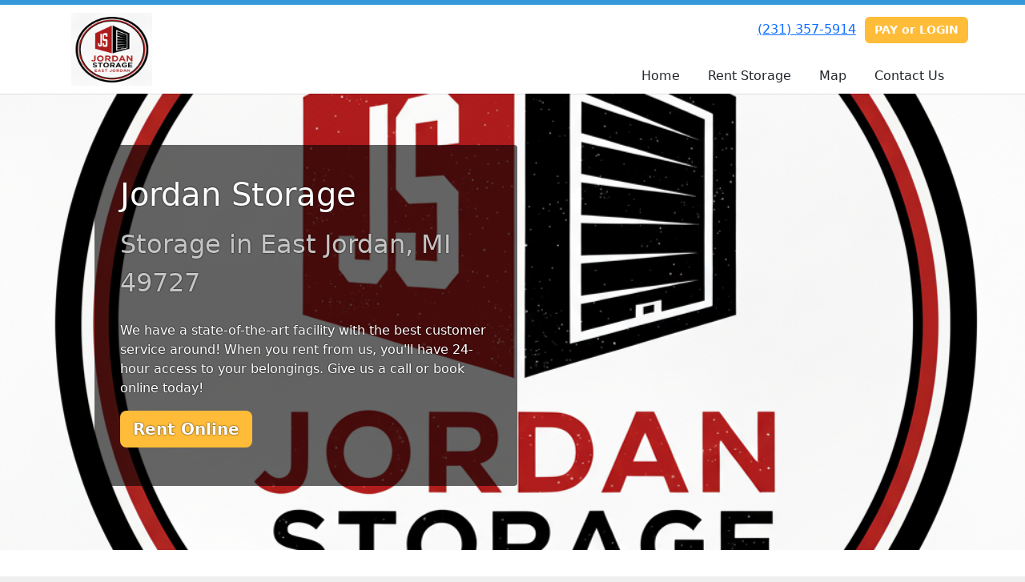

--- FILE ---
content_type: text/html; charset=utf-8
request_url: https://www.jordanstorage.com/
body_size: 4551
content:
<!DOCTYPE html>
<html lang='en'>
<head>
<link href='https://www.jordanstorage.com/' rel='canonical'>

<link href='/apple-touch-icon.png' rel='apple-touch-icon' sizes='180x180'>
<link href='/favicon.ico' rel='shortcut icon' type='image/x-icon'>
<link href='/favicon.ico' rel='icon' type='image/x-icon'>
<link href='/favicon-48x48.png' rel='icon' sizes='48x48' type='image/png'>
<link href='/favicon-32x32.png' rel='icon' sizes='32x32' type='image/png'>
<link href='/favicon-16x16.png' rel='icon' sizes='16x16' type='image/png'>
<link href='/favicon-192x192.png' rel='icon' sizes='192x192' type='image/png'>
<link href='/site.webmanifest' rel='manifest'>
<link href='/safari-pinned-tab.svg' rel='mask-icon'>
<meta content='#2d89ef' name='msapplication-TileColor'>
<meta content='#ffffff' name='theme-color'>

<meta charset="utf-8">
<meta name="viewport" content="width=device-width, initial-scale=1">
<meta name="csrf-param" content="authenticity_token" />
<meta name="csrf-token" content="HKR89Y5QSLwkSIwNpNh-3zzSp4sHy90GAyn9ZUt3P6yNfWXy1j9plJ7_A2rhNiJ-_rSllGHk8UJFnajuxJvUpg" />
<title>
Jordan Storage: Home
</title>
<link rel="stylesheet" href="/assets/visitor_and_tenant_bundle-5ca5cd70a25d727a373017f2867de3723d70f22f286d9c7c40618480be210092.css" media="screen" />
<script src="https://challenges.cloudflare.com/turnstile/v0/api.js" async="async" defer="defer" type="6e402e789799b3ab9d61cc30-text/javascript"></script>
<style type="text/css">
  .btn-primary { background-color: #3498db !important }
  .btn-primary:hover { background-color: #2f89c5 !important }
  .btn-primary:active { background-color: #2a7aaf !important }
  .btn-secondary { background-color: #ffbc38 !important }
  .btn-secondary:hover { background-color: #e6a932 !important }
  .btn-secondary:active { background-color: #cc962d !important }
  .primary-color { color: #3498db !important }
  .primary-background { background-color: #3498db !important }
  .primary-border { border-color: #3498db !important }
  .secondary-color { color: #ffbc38 !important }
  .secondary-background { background-color: #ffbc38 !important }
  .secondary-border { border-color: #ffbc38 !important }
  .widget-header li a { font-size: 16px !important }
  h1, h2, h3, h4, h5, h6 { font-family:  !important }
  div, p, span, a, li { font-family:  !important }
  /* Simple nav styles */
  .nav-simple .nav-link {
    color: #555;
  }
  .nav-simple a:hover, .nav-simple .nav-link:focus {
    color: #000;
  }
  .nav-simple .active .nav-link, .nav-simple .nav-link.active {
    color: #3498db;
  }
  /* Nav-tabs styles */
  .nav-tabs, .nav-tabs > .nav-item > .nav-link {
    border: 0;
  }
  .nav-tabs > .nav-item > .nav-link.active, .nav-tabs > .nav-item > .nav-link.active:hover, .nav-tabs > .nav-item > .nav-link.active:focus {
    border: 0;
  }
  .nav-tabs > ul > .nav-item > .nav-link {
    background-color: ;
    color: ;
  }
  .nav-tabs .nav-link:hover, .nav-tabs .active .nav-link, .nav-tabs .nav-link:focus, .nav-tabs .nav-link.active {
    background-color:  !important;
    color:  !important;
  }
  /* Nav-pills styles */
  .nav-pills > ul > .nav-item > .nav-link {
    background-color: ;
    color: ;
  }
  .nav-pills .nav-link:hover, .nav-pills .active .nav-link, .nav-pills .nav-link:focus, .nav-pills .nav-link.active {
    background-color:  !important;
    color:  !important;
  }
  /* Full width nav styles */
  .nav-full {
    background-color: ;
  }
  .nav-full .nav-link {
    color: ;
  }
  .nav-full .active .nav-link, .nav-full .nav-link.active {
    background-color: ;
    color: ;
  }
  .nav-full .nav-link:hover, .nav-full .nav-link:focus, .nav-full .active .nav-link:hover, .nav-full .nav-link.active:hover {
    background-color: ;
    color: ;
  }
  /* Nested dropdown styles */
  .dropdown-nav .nav-link,
  .nav-simple .dropdown-menu .nav-link, 
  .nav-simple .dropdown-menu .dropdown-item {
    color: #555;
  }
  .dropdown-nav .nav-link:hover,
  .nav-simple .dropdown-menu .nav-link:hover,
  .nav-simple .dropdown-menu .dropdown-item:hover {
    background-color: transparent;
    color: #000;
  }
  .nav-simple .dropdown-menu .active .nav-link,
  .nav-simple .dropdown-menu .dropdown-item.active {
    background-color: transparent;
    color: #3498db;
  }
  .nav-tabs .dropdown-menu,
  .nav-pills .dropdown-menu,
  .nav-full .dropdown-menu {
    background-color:  !important;
  }
  .dropdown-menu .dropdown-item {
    color: #555;
  }
  .dropdown-menu .dropdown-item:hover {
    background-color: transparent;
    color: #000;
  }
  /* Collapsed menu styles */
  #dropdown-menu.nav-tabs,
  #dropdown-menu.nav-pills,
  #dropdown-menu.nav-full {
    background-color: ;
  }
  #dropdown-menu.nav-tabs ul .nav-link:hover,
  #dropdown-menu.nav-pills ul .nav-link:hover,
  #dropdown-menu.nav-full ul .nav-link:hover {
    background-color: ;
  }
  /* Tenant rental breadcrumbs styles */
  .step-circle.completed {
    background-color: #3498db;
    color: white;
  }
  .step-circle.current {
    border: 2px solid #3498db;
    background-color: #3498db;
    color: white;
  }
  .step-circle.next {
    border: 2px solid #3498db;
    color: #3498db;
  }
  .step-connector {
    background-color: #3498db;
  }
</style>


</head>
<body class='header-padding-small' data-additional-deposits-enabled='false' data-app-url='storageunitsoftware.com' data-authenticity-token='xJabawGYsDFArO2ZqMp5hp2rJJ3tiKa9memXcaBqTFdVT4JsWfeRGfobYv7tJCUnX80mgounivnfXcL6L4anXQ' data-bootstrap-version='5' data-currency-unit='$' data-current-user-id='' data-customers-updated-at='1768231572.0' data-datepicker-format='m/d/yy' data-locale='en' data-okta-domain='login.storable.io' data-payments-portal-url='https://payments-portal.payments.storable.io' data-site-billing-period='2' data-sso-offer-mfe-url='https://portal.storable.io/self_service_enablement' data-units-updated-at='1759525712.0'>
<div class='widget-header'>
<div class='d-block d-md-none'><div class='nav-collapsed primary-border fixed-top'>
<div class='logo'>
<a href="/"><img src="https://storageunitsoftware-assets.s3.amazonaws.com/uploads/site/logo/2576/New_Jordan_Storage_Logo.png?X-Amz-Expires=600&amp;X-Amz-Date=20260121T191312Z&amp;X-Amz-Security-Token=IQoJb3JpZ2luX2VjEAEaCXVzLWVhc3QtMSJGMEQCIE5o3moFqIocklL0c82JwhCsGiTL3QNhsw9kQgSCdCJ%2BAiBfB1Cojh6VAnehH92ohgoIWEDBNkZsgZ%2Fpgd3WeDXteiq8BQjJ%2F%2F%2F%2F%2F%2F%2F%2F%2F%2F8BEAIaDDkxNDMwMjgxNDY5MyIM9OVpftxfpVdI8B19KpAFX01dRUjusQQLTP5YS6yJTSJpV%2FBt3m3SGV5NANWr5ZjrR7O2DtV0ZuSUBpbc%2Fhh0HOeZSC12fDURSt5DZfJW4SOXlNNRdLZ5BssNzGGXYiexFjMxb%2B476L77w27MhG3SCQ8BadHfQCHHYhQKE2bPHsGrX5tN7SZU3K8f6167DC3wQ4Enx6IKlngiNq2hv%2FgaKF3oNhFepJDxczmqTLu%2Bn3aEZ%2Fm%2Bo6zLKm3JIOGTfUcaXm5gm4RgIKFEnJDrfOWhDLvRljtRi7RBaWWDdPC4CNLYQntb0E%2FNusEYOodHG0rL0xiWzI4cq3iSIXuzdrn6mcy%2FGjKcNuXEbR8U6b3hbxjinYharZ6bY4G3eOPcTBQV2VUvlw09s9k5iiUCKFp7pSL27Cr17Pno%2BwDXOIIg80Ofw7Mr8C59UsKUA%2B%2Fq0t0cbgR3jiO3JWbTnqZLc9Akmy6IZ9MW0CWzP62U5kW%2FSAkdL%2FzopypeCX445LgqR79R0WuBIFwavYDkpkiZBwoVwrE2Wwh18%2Fy6dP6K8Dw5JUsQI1KVHpb8jcfm1JBiKMJ7f78WP0MHoJVd%2B9oapC76hVDxf%2Fg%2FDoRDPdWDYJxZPhhpAKq5MFLpxaZpqjSw%2BVvwQ5wmSw1MMEdVYr%2FRcgHJbzs3UXT%2FN06SU4JObtUJd%2BsKkSWuI6oE5yXN0%2FSg2vYp0OZQSGmb56c56dv18geUaGxvTCqqVb5hzwrL421pRD9rw8veOcMM9Fsun9e5DOK06lN3Cc%2FENyP3vHiPydVlgM5cdNC1MWoFO%2BPWMmPRgjnXlRMQjpJB82YJyOLmSGXQA4KImzgEapEV4WEhEc%2F43v1CTms4qDRxLiSNJCtuUpvzChcGHQClqMD93%2B%2BelVQwi%2FfDywY6sgFzHx15mVlyztq8TZraOaiJjZRFddHdTENjHCIf37GxenOGMZ6F1mLG14%2F1XgWhMWd43F14xlTHgaCTD1B3Jkix9a5sr3vsRGLQU2vVOST8qNp7tYSukNmhfocDZanIrj%2FrCh1qgK79R2Z%2BmmT2QcAZe4S4YO9d1SjQEzrgNqjCk6zcK9cA30CrT14ELcx77pikoTh0a9kTD1ddNi%2FZkZuk38RmeK9udPb23KW%2FX2h9zBPO&amp;X-Amz-Algorithm=AWS4-HMAC-SHA256&amp;X-Amz-Credential=ASIA5JYFRZHS3YVQD3R3%2F20260121%2Fus-east-1%2Fs3%2Faws4_request&amp;X-Amz-SignedHeaders=host&amp;X-Amz-Signature=55d6aedca51f76f865284d6674be23e58c834d4273fda19164c07efc3d0dacd6" />
</a></div>
<button class='menu-button' data-bs-target='#dropdown-menu' data-bs-toggle='collapse'>
<i class='fa fa-bars fa-2x' data-dropdown-icon='collapse'></i>
</button>
<div class='collapse nav-tabs' id='dropdown-menu'>
<div class='phone'><a href="tel:(231) 357-5914">(231) 357-5914</a></div>
<a class="btn btn-secondary" href="/login">PAY or LOGIN</a>

<ul class='dropdown-nav'>
<li class='nav-item active'>
<a class="nav-link" href="https://www.jordanstorage.com/">Home</a>
</li>
<li class='nav-item'>
<a class="nav-link" href="https://www.jordanstorage.com/pages/rent">Rent Storage</a>
</li>
<li class='nav-item'>
<a class="nav-link" href="https://www.jordanstorage.com/pages/map">Map</a>
</li>
<li class='nav-item'>
<a class="nav-link" href="https://www.jordanstorage.com/pages/contact">Contact Us</a>
</li>

</ul>
</div>
</div>
</div>
<div class='d-none d-md-block'><div class='primary-border nav-fixed'>
<div class='nav-container'>
<div class='top'>
<div class='phone'><a href="tel:(231) 357-5914">(231) 357-5914</a></div>
<div class='buttons'><a class="btn btn-secondary" href="/login">PAY or LOGIN</a>
</div>
</div>
<div class='logo small'>
<a href="/"><img src="https://storageunitsoftware-assets.s3.amazonaws.com/uploads/site/logo/2576/New_Jordan_Storage_Logo.png?X-Amz-Expires=600&amp;X-Amz-Date=20260121T191312Z&amp;X-Amz-Security-Token=IQoJb3JpZ2luX2VjEAEaCXVzLWVhc3QtMSJGMEQCIE5o3moFqIocklL0c82JwhCsGiTL3QNhsw9kQgSCdCJ%2BAiBfB1Cojh6VAnehH92ohgoIWEDBNkZsgZ%2Fpgd3WeDXteiq8BQjJ%2F%2F%2F%2F%2F%2F%2F%2F%2F%2F8BEAIaDDkxNDMwMjgxNDY5MyIM9OVpftxfpVdI8B19KpAFX01dRUjusQQLTP5YS6yJTSJpV%2FBt3m3SGV5NANWr5ZjrR7O2DtV0ZuSUBpbc%2Fhh0HOeZSC12fDURSt5DZfJW4SOXlNNRdLZ5BssNzGGXYiexFjMxb%2B476L77w27MhG3SCQ8BadHfQCHHYhQKE2bPHsGrX5tN7SZU3K8f6167DC3wQ4Enx6IKlngiNq2hv%2FgaKF3oNhFepJDxczmqTLu%2Bn3aEZ%2Fm%2Bo6zLKm3JIOGTfUcaXm5gm4RgIKFEnJDrfOWhDLvRljtRi7RBaWWDdPC4CNLYQntb0E%2FNusEYOodHG0rL0xiWzI4cq3iSIXuzdrn6mcy%2FGjKcNuXEbR8U6b3hbxjinYharZ6bY4G3eOPcTBQV2VUvlw09s9k5iiUCKFp7pSL27Cr17Pno%2BwDXOIIg80Ofw7Mr8C59UsKUA%2B%2Fq0t0cbgR3jiO3JWbTnqZLc9Akmy6IZ9MW0CWzP62U5kW%2FSAkdL%2FzopypeCX445LgqR79R0WuBIFwavYDkpkiZBwoVwrE2Wwh18%2Fy6dP6K8Dw5JUsQI1KVHpb8jcfm1JBiKMJ7f78WP0MHoJVd%2B9oapC76hVDxf%2Fg%2FDoRDPdWDYJxZPhhpAKq5MFLpxaZpqjSw%2BVvwQ5wmSw1MMEdVYr%2FRcgHJbzs3UXT%2FN06SU4JObtUJd%2BsKkSWuI6oE5yXN0%2FSg2vYp0OZQSGmb56c56dv18geUaGxvTCqqVb5hzwrL421pRD9rw8veOcMM9Fsun9e5DOK06lN3Cc%2FENyP3vHiPydVlgM5cdNC1MWoFO%2BPWMmPRgjnXlRMQjpJB82YJyOLmSGXQA4KImzgEapEV4WEhEc%2F43v1CTms4qDRxLiSNJCtuUpvzChcGHQClqMD93%2B%2BelVQwi%2FfDywY6sgFzHx15mVlyztq8TZraOaiJjZRFddHdTENjHCIf37GxenOGMZ6F1mLG14%2F1XgWhMWd43F14xlTHgaCTD1B3Jkix9a5sr3vsRGLQU2vVOST8qNp7tYSukNmhfocDZanIrj%2FrCh1qgK79R2Z%2BmmT2QcAZe4S4YO9d1SjQEzrgNqjCk6zcK9cA30CrT14ELcx77pikoTh0a9kTD1ddNi%2FZkZuk38RmeK9udPb23KW%2FX2h9zBPO&amp;X-Amz-Algorithm=AWS4-HMAC-SHA256&amp;X-Amz-Credential=ASIA5JYFRZHS3YVQD3R3%2F20260121%2Fus-east-1%2Fs3%2Faws4_request&amp;X-Amz-SignedHeaders=host&amp;X-Amz-Signature=55d6aedca51f76f865284d6674be23e58c834d4273fda19164c07efc3d0dacd6" />
</a></div>
<div class='menu nav-tabs'>
<ul class='nav-menu'>
<li class='nav-item active'>
<a class="nav-link" href="https://www.jordanstorage.com/">Home</a>
</li>
<li class='nav-item'>
<a class="nav-link" href="https://www.jordanstorage.com/pages/rent">Rent Storage</a>
</li>
<li class='nav-item'>
<a class="nav-link" href="https://www.jordanstorage.com/pages/map">Map</a>
</li>
<li class='nav-item'>
<a class="nav-link" href="https://www.jordanstorage.com/pages/contact">Contact Us</a>
</li>

</ul>
</div>
</div>
</div>
</div>
<div class='d-none d-md-block'>
<div class='primary-border nav-invisible'>
<div class='nav-container'>
<div class='top'>
<div class='phone'><a href="tel:(231) 357-5914">(231) 357-5914</a></div>
<div class='buttons'><a class="btn btn-secondary" href="/login">PAY or LOGIN</a>
</div>
</div>
<div class='logo small'>
<a href="/"><img src="https://storageunitsoftware-assets.s3.amazonaws.com/uploads/site/logo/2576/New_Jordan_Storage_Logo.png?X-Amz-Expires=600&amp;X-Amz-Date=20260121T191312Z&amp;X-Amz-Security-Token=IQoJb3JpZ2luX2VjEAEaCXVzLWVhc3QtMSJGMEQCIE5o3moFqIocklL0c82JwhCsGiTL3QNhsw9kQgSCdCJ%2BAiBfB1Cojh6VAnehH92ohgoIWEDBNkZsgZ%2Fpgd3WeDXteiq8BQjJ%2F%2F%2F%2F%2F%2F%2F%2F%2F%2F8BEAIaDDkxNDMwMjgxNDY5MyIM9OVpftxfpVdI8B19KpAFX01dRUjusQQLTP5YS6yJTSJpV%2FBt3m3SGV5NANWr5ZjrR7O2DtV0ZuSUBpbc%2Fhh0HOeZSC12fDURSt5DZfJW4SOXlNNRdLZ5BssNzGGXYiexFjMxb%2B476L77w27MhG3SCQ8BadHfQCHHYhQKE2bPHsGrX5tN7SZU3K8f6167DC3wQ4Enx6IKlngiNq2hv%2FgaKF3oNhFepJDxczmqTLu%2Bn3aEZ%2Fm%2Bo6zLKm3JIOGTfUcaXm5gm4RgIKFEnJDrfOWhDLvRljtRi7RBaWWDdPC4CNLYQntb0E%2FNusEYOodHG0rL0xiWzI4cq3iSIXuzdrn6mcy%2FGjKcNuXEbR8U6b3hbxjinYharZ6bY4G3eOPcTBQV2VUvlw09s9k5iiUCKFp7pSL27Cr17Pno%2BwDXOIIg80Ofw7Mr8C59UsKUA%2B%2Fq0t0cbgR3jiO3JWbTnqZLc9Akmy6IZ9MW0CWzP62U5kW%2FSAkdL%2FzopypeCX445LgqR79R0WuBIFwavYDkpkiZBwoVwrE2Wwh18%2Fy6dP6K8Dw5JUsQI1KVHpb8jcfm1JBiKMJ7f78WP0MHoJVd%2B9oapC76hVDxf%2Fg%2FDoRDPdWDYJxZPhhpAKq5MFLpxaZpqjSw%2BVvwQ5wmSw1MMEdVYr%2FRcgHJbzs3UXT%2FN06SU4JObtUJd%2BsKkSWuI6oE5yXN0%2FSg2vYp0OZQSGmb56c56dv18geUaGxvTCqqVb5hzwrL421pRD9rw8veOcMM9Fsun9e5DOK06lN3Cc%2FENyP3vHiPydVlgM5cdNC1MWoFO%2BPWMmPRgjnXlRMQjpJB82YJyOLmSGXQA4KImzgEapEV4WEhEc%2F43v1CTms4qDRxLiSNJCtuUpvzChcGHQClqMD93%2B%2BelVQwi%2FfDywY6sgFzHx15mVlyztq8TZraOaiJjZRFddHdTENjHCIf37GxenOGMZ6F1mLG14%2F1XgWhMWd43F14xlTHgaCTD1B3Jkix9a5sr3vsRGLQU2vVOST8qNp7tYSukNmhfocDZanIrj%2FrCh1qgK79R2Z%2BmmT2QcAZe4S4YO9d1SjQEzrgNqjCk6zcK9cA30CrT14ELcx77pikoTh0a9kTD1ddNi%2FZkZuk38RmeK9udPb23KW%2FX2h9zBPO&amp;X-Amz-Algorithm=AWS4-HMAC-SHA256&amp;X-Amz-Credential=ASIA5JYFRZHS3YVQD3R3%2F20260121%2Fus-east-1%2Fs3%2Faws4_request&amp;X-Amz-SignedHeaders=host&amp;X-Amz-Signature=55d6aedca51f76f865284d6674be23e58c834d4273fda19164c07efc3d0dacd6" />
</a></div>
<div class='menu nav-tabs'>
<ul class='nav-menu'>
<li class='nav-item active'>
<a class="nav-link" href="https://www.jordanstorage.com/">Home</a>
</li>
<li class='nav-item'>
<a class="nav-link" href="https://www.jordanstorage.com/pages/rent">Rent Storage</a>
</li>
<li class='nav-item'>
<a class="nav-link" href="https://www.jordanstorage.com/pages/map">Map</a>
</li>
<li class='nav-item'>
<a class="nav-link" href="https://www.jordanstorage.com/pages/contact">Contact Us</a>
</li>

</ul>
</div>
</div>
</div>

</div>
</div>


<div class='widget widget-image-with-overlay' style='background-image: url(https://storageunitsoftware-assets.s3.amazonaws.com/uploads/widget_image/image/142644/New_Jordan_Storage_Logo.png); '>
<div class='container'>
<div class='row ms-sm-4'>
<div class='col-sm-10 col-md-8 col-lg-6'>
<div class='content'>
<hgroup>
<h1>Jordan Storage</h1>
<h3>Storage in East Jordan, MI 49727</h3>
</hgroup>
<p>We have a state-of-the-art facility with the best customer service around! When you rent from us, you'll have 24-hour access to your belongings. Give us a call or book online today!</p>
<p class='overlay-button'><a class="btn btn-lg btn-secondary" href="/pages/rent">Rent Online</a></p>
</div>
</div>
</div>
</div>
</div>

<div class='widget widget-two-columns'>
<div class='container'>
<h2>Why Use Jordan Storage?</h2>
<div class='row'>
<div class='col-sm-6'>
<h4 class='primary-color' style='text-align: left'>
Customer Service
</h4>
<div class='text-break overflow-hidden'>It is our dedication to customer service. We are committed to offering you exceptional value for your hard earned money.</div>
</div>
<div class='col-sm-6'>
<h4 class='primary-color' style='text-align: left'>
Book and Pay Online
</h4>
<div class='text-break overflow-hidden'>Our online software is easy to use and has all the features for a rich interactive experience.</div>
</div>
</div>
</div>
</div>

<div class='widget widget-checklist'>
<div class='container'>
<h2>All the convenience and security you need</h2>
<div class='row'>
<div class='col-md-8 offset-md-2 col-sm-10 offset-sm-1'>
<div class='row row-cols-1 row-cols-md-3 row-cols-sm-2 g-3'>
<div class='col'>
<div class='text-start w-100 d-flex'>
<i class='fa fa-check primary-color'></i>
<span class='ms-2'>24 Hour Access</span>
</div>
</div>
<div class='col'>
<div class='text-start w-100 d-flex'>
<i class='fa fa-check primary-color'></i>
<span class='ms-2'>Great Customer Service</span>
</div>
</div>
<div class='col'>
<div class='text-start w-100 d-flex'>
<i class='fa fa-check primary-color'></i>
<span class='ms-2'>On Site Residence</span>
</div>
</div>
<div class='col'>
<div class='text-start w-100 d-flex'>
<i class='fa fa-check primary-color'></i>
<span class='ms-2'>Concrete Block </span>
</div>
</div>
<div class='col'>
<div class='text-start w-100 d-flex'>
<i class='fa fa-check primary-color'></i>
<span class='ms-2'>Online Bill Pay</span>
</div>
</div>
<div class='col'>
<div class='text-start w-100 d-flex'>
<i class='fa fa-check primary-color'></i>
<span class='ms-2'>Variety of unit sizes available</span>
</div>
</div>
<div class='col'>
<div class='text-start w-100 d-flex'>
<i class='fa fa-check primary-color'></i>
<span class='ms-2'>Drive-up Access</span>
</div>
</div>
</div>
</div>
</div>
</div>
</div>

<div class='widget widget-three-columns'>
<div class='container'>
<h2>Our Promise to you</h2>
<div class='row'>
<div class='col-sm-4'>
<p class='text-center'>
<i class='fa fa-5x secondary-color fa-lock'></i>
</p>
<h4 class='text-center primary-color'>Security</h4>
<div class='text-break overflow-hidden'>We take the security of your stuff seriously and our SSL secure website protects your personal information</div>
</div>
<div class='col-sm-4'>
<p class='text-center'>
<i class='fa fa-5x secondary-color fa-smile-o'></i>
</p>
<h4 class='text-center primary-color'>Customer Service</h4>
<div class='text-break overflow-hidden'>We commit to providing you a clean, ready-to-rent unit and friendly helpful employees</div>
</div>
<div class='col-sm-4'>
<p class='text-center'>
<i class='fa fa-5x secondary-color fa-thumbs-up'></i>
</p>
<h4 class='text-center primary-color'>Convenience</h4>
<div class='text-break overflow-hidden'>Access your account from the convenience of your own home, 24 hours a day and 7 days a week.</div>
</div>
</div>
</div>
</div>



<footer class='widget widget-footer primary-background'>
<div class='container'>
<div class='row'>
<div class='col-12 col-sm-4'>
<h3>Contact Us</h3>
<p>
<strong>Jordan Storage</strong>
<br>
<span>8652 Nelson Road
<br />East Jordan, MI 49727</span>
</p>
<p><a href="tel:(231) 357-5914">(231) 357-5914</a></p>
<p><a href="/cdn-cgi/l/email-protection#453624292036052f2a3721242b36312a372422206b262a28"><span class="__cf_email__" data-cfemail="dba8bab7bea89bb1b4a9bfbab5a8afb4a9babcbef5b8b4b6">[email&#160;protected]</span></a></p>
</div>
<div class='col-12 col-sm-4'>
</div>
<div class='col-12 col-sm-4'>
<div class='mb-4'>
<strong>Office Hours</strong>
<div class='office-hours-row'>
<div class='label-col'>Sunday</div>
<div class='hours-col'>
12:00 AM
-
11:45 PM
</div>
</div>
<div class='office-hours-row'>
<div class='label-col'>Monday</div>
<div class='hours-col'>
12:00 AM
-
11:45 PM
</div>
</div>
<div class='office-hours-row'>
<div class='label-col'>Tuesday</div>
<div class='hours-col'>
12:00 AM
-
11:45 PM
</div>
</div>
<div class='office-hours-row'>
<div class='label-col'>Wednesday</div>
<div class='hours-col'>
12:00 AM
-
5:00 PM
</div>
</div>
<div class='office-hours-row'>
<div class='label-col'>Thursday</div>
<div class='hours-col'>
9:00 AM
-
11:45 PM
</div>
</div>
<div class='office-hours-row'>
<div class='label-col'>Friday</div>
<div class='hours-col'>
12:00 AM
-
11:45 PM
</div>
</div>
<div class='office-hours-row'>
<div class='label-col'>Saturday</div>
<div class='hours-col'>
12:00 AM
-
11:45 PM
</div>
</div>
</div>
</div>
</div>
<div class='row'>
<div class='col-12 col-sm-4'>
<p>
<a class="btn btn-lg btn-secondary" href="https://www.jordanstorage.com/pages/rent">Book Online</a>
</p>
</div>
<div class='col-12 col-sm-4 social-icons mb-4'>
<a href="https://www.facebook.com/profile.php?id=61582652313757&amp;sk=about_contact_and_basic_info"><i class='fa fa-facebook fa-2x'></i>
</a></div>
</div>
<div class='row'>
<div class='col-12 text-end'>
<small>
Powered by
<a target="_blank" rel="noopener noreferrer" href="https://www.storageunitsoftware.com">Storable Easy <i class="fa fa-external-link"></i></a>
</small>
</div>
</div>
</div>
</footer>

<script data-cfasync="false" src="/cdn-cgi/scripts/5c5dd728/cloudflare-static/email-decode.min.js"></script><script src="/cdn-cgi/scripts/7d0fa10a/cloudflare-static/rocket-loader.min.js" data-cf-settings="6e402e789799b3ab9d61cc30-|49" defer></script></body>
</html>

<script src="/assets/visitor_bundle-ee28f24574cb4093abb8d8ab56bd1b7251a7f86f7d6cb42df8190cac254cbd6c.js" type="6e402e789799b3ab9d61cc30-text/javascript"></script>

